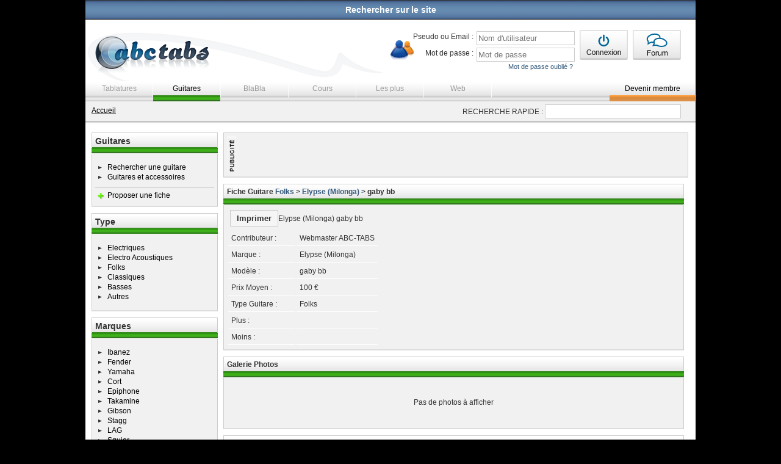

--- FILE ---
content_type: text/html; charset=UTF-8
request_url: https://www.abc-tabs.com/guitares/elypse-milonga/gaby-bb.html
body_size: 7773
content:
<!DOCTYPE html PUBLIC "-//W3C//DTD XHTML 1.0 Transitional//EN" "//www.w3.org/TR/xhtml1/DTD/xhtml1-transitional.dtd">
<html xmlns="//www.w3.org/1999/xhtml" lang="fr" >
<head>
<title>ABC des tablatures | Fiche guitare Elypse (Milonga) gaby bb</title>
<meta name="description" content="Retrouvez toutes les fiches guitares de marque Elypse (Milonga) sur l'abc des tablatures. Le site de Tablatures n°1 en France" />
<meta http-equiv="content-language" content="fr" />
<meta http-equiv="content-type" content="text/html; charset=utf-8" />
<!--<noscript>
<meta http-equiv="refresh" content="0;url='/javascript.html'"> 
</noscript>//-->
<script src="//ajax.googleapis.com/ajax/libs/jquery/1.4.2/jquery.min.js" type="text/javascript"></script>
<script src="//ajax.googleapis.com/ajax/libs/jqueryui/1.8.11/jquery-ui.min.js" type="text/javascript"></script>
<link rel="StyleSheet" type="text/css" media="screen" charset="utf-8" href="//static.abc-tabs.com/css/autosuggest_inquisitor.css" /><!-- autosuggest //-->
<link rel="StyleSheet" type="text/css" media="screen" charset="utf-8" href="//static.abc-tabs.com/css/impromptu.css" /><!-- impromptu //-->
<link rel="StyleSheet" type="text/css" media="screen" charset="utf-8" href="//static.abc-tabs.com/css/accordion.css" /><!-- accordion //-->
<link rel="StyleSheet" type="text/css" media="screen" charset="utf-8" href="//static.abc-tabs.com/css/blue/style.css" /><!-- tablesorter //-->
<link rel="StyleSheet" type="text/css" media="screen" charset="utf-8" href="//static.abc-tabs.com/css/rater.css" /><!-- rater //-->
<link rel="StyleSheet" type="text/css" media="screen" charset="utf-8" href="//static.abc-tabs.com/css/style.css" /><!-- Screen //-->
<link rel="StyleSheet" type="text/css" media="print" charset="utf-8" href="//static.abc-tabs.com/css/style-print.css" /><!-- Print //-->


	<!-- Scripting 2011 //-->
		<script language="JavaScript" type="text/javascript" charset="utf-8" src="//static.abc-tabs.com/js/jquery.abc-tabs.packed.js"><!-- abc //--></script>
	<script language="JavaScript" type="text/javascript" charset="utf-8" src="//static.abc-tabs.com/js/abctabso.js"><!-- abc //--></script>
	<script language="JavaScript" type="text/javascript" charset="utf-8" src="//static.abc-tabs.com/js/bsn.AutoSuggest_2.1.3.packed.js"><!-- abc //--></script>
	<script language="JavaScript" type="text/javascript" charset="utf-8" src="//static.abc-tabs.com/js/jquery.impromptu.min.js"><!-- impromptu //--></script>
	<script language="JavaScript" type="text/javascript" charset="utf-8" src="//static.abc-tabs.com/js/jquery.form.js"><!-- form //--></script>
	<script language="JavaScript" type="text/javascript" charset="utf-8" src="//static.abc-tabs.com/js/jquery.validate.min.js"><!-- validate //--></script>
	<script language="JavaScript" type="text/javascript" charset="utf-8" src="//static.abc-tabs.com/js/jquery.metadata.js"><!-- metadata //--></script>
	<script language="JavaScript" type="text/javascript" charset="utf-8" src="//static.abc-tabs.com/js/jquery.simpletip-1.3.1.pack.js"><!-- simpletip //--></script>
	<!-- Scripting 2011 //-->
<script type="text/javascript">
//
// AddThis
var addthis_config = {
	ui_language: "fr"
}
</script>

<script src='https://www.google.com/recaptcha/api.js'></script>


<meta property="og:title" content="ABC des tablatures | Fiche guitare Elypse (Milonga) gaby bb" />
<meta property="og:url" content="//www.abc-tabs.com/guitares/elypse-milonga/gaby-bb.html" />
<meta property="og:image" content="" />
<meta property="og:site_name" content="" />
<meta name="google-site-verification" content="FOKPyxSVmCRwsJ-GanF1tgcAzfTzIAE63Ym0gSGjpoU" />
<!--[if IE 6]>
<script type="text/javascript" src="/js/ie6.js"></script>
<![endif]-->
<link rel="icon" href="/favicon.ico" />
<link rel="shortcut icon" type="image/png" href="//www.abc-tabs.com/favicon.png" />
<!-- Begin Cookie Consent plugin by Silktide - //silktide.com/cookieconsent -->
<!--<script type="text/javascript">
    window.cookieconsent_options = {"message":"L'Abc des Tablatures utilise des cookies. En poursuivant votre navigation, vous acceptez l’utilisation des cookies.","dismiss":"OK","learnMore":"En savoir plus","link":"//www.abc-tabs.com/conditions-dutilisations.html","theme":"dark-bottom"};
</script>

<script type="text/javascript" src="//cdnjs.cloudflare.com/ajax/libs/cookieconsent2/1.0.10/cookieconsent.min.js"></script>
<!-- End Cookie Consent plugin -->
<!-- Quantcast Choice. Consent Manager Tag v2.0 (for TCF 2.0) -->
<script type="text/javascript" async="true">
(function() {
    var host = window.location.hostname;
    var element = document.createElement('script');
    var firstScript = document.getElementsByTagName('script')[0];
    var url = 'https://quantcast.mgr.consensu.org'
        .concat('/choice/', '6Fv0cGNfc_bw8', '/', host, '/choice.js')
    var uspTries = 0;
    var uspTriesLimit = 3;
    element.async = true;
    element.type = 'text/javascript';
    element.src = url;

    firstScript.parentNode.insertBefore(element, firstScript);

    function makeStub() {
        var TCF_LOCATOR_NAME = '__tcfapiLocator';
        var queue = [];
        var win = window;
        var cmpFrame;

        function addFrame() {
            var doc = win.document;
            var otherCMP = !!(win.frames[TCF_LOCATOR_NAME]);

            if (!otherCMP) {
                if (doc.body) {
                    var iframe = doc.createElement('iframe');

                    iframe.style.cssText = 'display:none';
                    iframe.name = TCF_LOCATOR_NAME;
                    doc.body.appendChild(iframe);
                } else {
                    setTimeout(addFrame, 5);
                }
            }
            return !otherCMP;
        }

        function tcfAPIHandler() {
            var gdprApplies;
            var args = arguments;

            if (!args.length) {
                return queue;
            } else if (args[0] === 'setGdprApplies') {
                if (
                    args.length > 3 &&
                    args[2] === 2 &&
                    typeof args[3] === 'boolean'
                ) {
                    gdprApplies = args[3];
                    if (typeof args[2] === 'function') {
                        args[2]('set', true);
                    }
                }
            } else if (args[0] === 'ping') {
                var retr = {
                    gdprApplies: gdprApplies,
                    cmpLoaded: false,
                    cmpStatus: 'stub'
                };

                if (typeof args[2] === 'function') {
                    args[2](retr);
                }
            } else {
                queue.push(args);
            }
        }

        function postMessageEventHandler(event) {
            var msgIsString = typeof event.data === 'string';
            var json = {};

            try {
                if (msgIsString) {
                    json = JSON.parse(event.data);
                } else {
                    json = event.data;
                }
            } catch (ignore) {}

            var payload = json.__tcfapiCall;

            if (payload) {
                window.__tcfapi(
                    payload.command,
                    payload.version,
                    function(retValue, success) {
                        var returnMsg = {
                            __tcfapiReturn: {
                                returnValue: retValue,
                                success: success,
                                callId: payload.callId
                            }
                        };
                        if (msgIsString) {
                            returnMsg = JSON.stringify(returnMsg);
                        }
                        event.source.postMessage(returnMsg, '*');
                    },
                    payload.parameter
                );
            }
        }

        while (win) {
            try {
                if (win.frames[TCF_LOCATOR_NAME]) {
                    cmpFrame = win;
                    break;
                }
            } catch (ignore) {}

            if (win === window.top) {
                break;
            }
            win = win.parent;
        }
        if (!cmpFrame) {
            addFrame();
            win.__tcfapi = tcfAPIHandler;
            win.addEventListener('message', postMessageEventHandler, false);
        }
    };

    if (typeof module !== 'undefined') {
        module.exports = makeStub;
    } else {
        makeStub();
    }

    var uspStubFunction = function() {
        var arg = arguments;
        if (typeof window.__uspapi !== uspStubFunction) {
            setTimeout(function() {
                if (typeof window.__uspapi !== 'undefined') {
                    window.__uspapi.apply(window.__uspapi, arg);
                }
            }, 500);
        }
    };

    var checkIfUspIsReady = function() {
        uspTries++;
        if (window.__uspapi === uspStubFunction && uspTries < uspTriesLimit) {
            console.warn('USP is not accessible');
        } else {
            clearInterval(uspInterval);
        }
    };

    if (typeof window.__uspapi === 'undefined') {
        window.__uspapi = uspStubFunction;
        var uspInterval = setInterval(checkIfUspIsReady, 6000);
    }
})();
</script>
<!-- End Quantcast Choice. Consent Manager Tag v2.0 (for TCF 2.0) -->

    <style>
        .qc-cmp-button,
        .qc-cmp-button.qc-cmp-secondary-button:hover {
            background-color: #000000 !important;
            border-color: #000000 !important;
        }
        .qc-cmp-button:hover,
        .qc-cmp-button.qc-cmp-secondary-button {
            background-color: transparent !important;
            border-color: #000000 !important;
        }
        .qc-cmp-alt-action,
        .qc-cmp-link {
            color: #000000 !important;
        }
        .qc-cmp-button,
        .qc-cmp-button.qc-cmp-secondary-button:hover {
            color: #ffffff !important;
        }
        .qc-cmp-button:hover,
        .qc-cmp-button.qc-cmp-secondary-button {
            color: #000000 !important;
        }
        .qc-cmp-small-toggle,
        .qc-cmp-toggle {
            background-color: #000000 !important;
            border-color: #000000 !important;
        }
        .qc-cmp-main-messaging,
		.qc-cmp-messaging,
		.qc-cmp-sub-title,
		.qc-cmp-privacy-settings-title,
		.qc-cmp-purpose-list,
		.qc-cmp-tab,
		.qc-cmp-title,
		.qc-cmp-vendor-list,
		.qc-cmp-vendor-list-title,
		.qc-cmp-enabled-cell,
		.qc-cmp-toggle-status,
		.qc-cmp-table,
		.qc-cmp-table-header {
    		color: #000000 !important;
		}
       	
        .qc-cmp-ui {
  			background-color: #ffffff !important;
		}

		.qc-cmp-table,
		.qc-cmp-table-row {
			  border: 1px solid !important;
			  border-color: #000000 !important;
		} 
    #qcCmpButtons a {
            text-decoration: none !important;

    }
    
    #qcCmpButtons button {
        margin-top: 65px;
    }
    
    
  @media screen and (min-width: 851px) {
    #qcCmpButtons a {
            position: absolute;
            bottom: 10%;
            left: 60px;
    }
  }
  .qc-cmp-qc-link-container{
    display:none;
  }
    </style>
<!-- Quantcast Choice. Consent Manager Tag v2.0 (for TCF 2.0) -->
<script type="text/javascript" async="true">
(function() {
    var host = window.location.hostname;
    var element = document.createElement('script');
    var firstScript = document.getElementsByTagName('script')[0];
    var url = 'https://quantcast.mgr.consensu.org'
        .concat('/choice/', '6Fv0cGNfc_bw8', '/', host, '/choice.js')
    var uspTries = 0;
    var uspTriesLimit = 3;
    element.async = true;
    element.type = 'text/javascript';
    element.src = url;

    firstScript.parentNode.insertBefore(element, firstScript);

    function makeStub() {
        var TCF_LOCATOR_NAME = '__tcfapiLocator';
        var queue = [];
        var win = window;
        var cmpFrame;

        function addFrame() {
            var doc = win.document;
            var otherCMP = !!(win.frames[TCF_LOCATOR_NAME]);

            if (!otherCMP) {
                if (doc.body) {
                    var iframe = doc.createElement('iframe');

                    iframe.style.cssText = 'display:none';
                    iframe.name = TCF_LOCATOR_NAME;
                    doc.body.appendChild(iframe);
                } else {
                    setTimeout(addFrame, 5);
                }
            }
            return !otherCMP;
        }

        function tcfAPIHandler() {
            var gdprApplies;
            var args = arguments;

            if (!args.length) {
                return queue;
            } else if (args[0] === 'setGdprApplies') {
                if (
                    args.length > 3 &&
                    args[2] === 2 &&
                    typeof args[3] === 'boolean'
                ) {
                    gdprApplies = args[3];
                    if (typeof args[2] === 'function') {
                        args[2]('set', true);
                    }
                }
            } else if (args[0] === 'ping') {
                var retr = {
                    gdprApplies: gdprApplies,
                    cmpLoaded: false,
                    cmpStatus: 'stub'
                };

                if (typeof args[2] === 'function') {
                    args[2](retr);
                }
            } else {
                queue.push(args);
            }
        }

        function postMessageEventHandler(event) {
            var msgIsString = typeof event.data === 'string';
            var json = {};

            try {
                if (msgIsString) {
                    json = JSON.parse(event.data);
                } else {
                    json = event.data;
                }
            } catch (ignore) {}

            var payload = json.__tcfapiCall;

            if (payload) {
                window.__tcfapi(
                    payload.command,
                    payload.version,
                    function(retValue, success) {
                        var returnMsg = {
                            __tcfapiReturn: {
                                returnValue: retValue,
                                success: success,
                                callId: payload.callId
                            }
                        };
                        if (msgIsString) {
                            returnMsg = JSON.stringify(returnMsg);
                        }
                        event.source.postMessage(returnMsg, '*');
                    },
                    payload.parameter
                );
            }
        }

        while (win) {
            try {
                if (win.frames[TCF_LOCATOR_NAME]) {
                    cmpFrame = win;
                    break;
                }
            } catch (ignore) {}

            if (win === window.top) {
                break;
            }
            win = win.parent;
        }
        if (!cmpFrame) {
            addFrame();
            win.__tcfapi = tcfAPIHandler;
            win.addEventListener('message', postMessageEventHandler, false);
        }
    };

    if (typeof module !== 'undefined') {
        module.exports = makeStub;
    } else {
        makeStub();
    }

    var uspStubFunction = function() {
        var arg = arguments;
        if (typeof window.__uspapi !== uspStubFunction) {
            setTimeout(function() {
                if (typeof window.__uspapi !== 'undefined') {
                    window.__uspapi.apply(window.__uspapi, arg);
                }
            }, 500);
        }
    };

    var checkIfUspIsReady = function() {
        uspTries++;
        if (window.__uspapi === uspStubFunction && uspTries < uspTriesLimit) {
            console.warn('USP is not accessible');
        } else {
            clearInterval(uspInterval);
        }
    };

    if (typeof window.__uspapi === 'undefined') {
        window.__uspapi = uspStubFunction;
        var uspInterval = setInterval(checkIfUspIsReady, 6000);
    }
})();
</script>
<!-- End Quantcast Choice. Consent Manager Tag v2.0 (for TCF 2.0) -->

    <style>
        .qc-cmp-button,
        .qc-cmp-button.qc-cmp-secondary-button:hover {
            background-color: #000000 !important;
            border-color: #000000 !important;
        }
        .qc-cmp-button:hover,
        .qc-cmp-button.qc-cmp-secondary-button {
            background-color: transparent !important;
            border-color: #000000 !important;
        }
        .qc-cmp-alt-action,
        .qc-cmp-link {
            color: #000000 !important;
        }
        .qc-cmp-button,
        .qc-cmp-button.qc-cmp-secondary-button:hover {
            color: #ffffff !important;
        }
        .qc-cmp-button:hover,
        .qc-cmp-button.qc-cmp-secondary-button {
            color: #000000 !important;
        }
        .qc-cmp-small-toggle,
        .qc-cmp-toggle {
            background-color: #000000 !important;
            border-color: #000000 !important;
        }
        .qc-cmp-main-messaging,
		.qc-cmp-messaging,
		.qc-cmp-sub-title,
		.qc-cmp-privacy-settings-title,
		.qc-cmp-purpose-list,
		.qc-cmp-tab,
		.qc-cmp-title,
		.qc-cmp-vendor-list,
		.qc-cmp-vendor-list-title,
		.qc-cmp-enabled-cell,
		.qc-cmp-toggle-status,
		.qc-cmp-table,
		.qc-cmp-table-header {
    		color: #000000 !important;
		}
       	
        .qc-cmp-ui {
  			background-color: #ffffff !important;
		}

		.qc-cmp-table,
		.qc-cmp-table-row {
			  border: 1px solid !important;
			  border-color: #000000 !important;
		} 
    #qcCmpButtons a {
            text-decoration: none !important;

    }
    
    #qcCmpButtons button {
        margin-top: 65px;
    }
  .qc-cmp-qc-link-container{
    display:none;
  }
    </style>

    <!-- D-block GTM -->
    <script>(function(w,d,s,l,i){w[l]=w[l]||[];w[l].push({'gtm.start':
    new Date().getTime(),event:'gtm.js'});var f=d.getElementsByTagName(s)[0],
    j=d.createElement(s),dl=l!='dataLayer'?'&l='+l:'';j.async=true;j.src=
    'https://www.googletagmanager.com/gtm.js?id='+i+dl;f.parentNode.insertBefore(j,f);
    })(window,document,'script','dataLayer','GTM-MM8VRCF');</script>
    <!-- End D-block GTM -->

</head>
<body>
<div id="area_for_scroll">
	<div id="global">
		<!--top panel-->
		<div id="topPanel">
			<div id="panelContent">
				<form method="post" action="/tablatures/rechercher.html">
					<p class="txtAlignCenter">RECHERCHER UNE TABLATURE : <input type="text" name="recherche" class="styleInputText" style="width:200px;" /></p>
					<ul class="cases">
												<li><input type="checkbox" name="sel[]" value="1" /> Tablatures</li>
												<li><input type="checkbox" name="sel[]" value="2" /> Accords</li>
												<li><input type="checkbox" name="sel[]" value="3" /> Tabs+Accords</li>
												<li><input type="checkbox" name="sel[]" value="4" /> Tablatures Basse</li>
											</ul>
					<p class="txtAlignCenter"><button type="submit" class="styleBtnStandard">Lancer la recherche</button></p>
				</form>
			</div>
			<p class="slide"><a href="javascript:;">Rechercher sur le site</a></p>
		</div>
		<!--fin top panel-->
		<div id="header">
			<a href="/" title="abc-tabs" id="logo"><img src="//static.abc-tabs.com/images/logo.png" alt="abc-tabs" class="displayNonePrint" /><img src="//static.abc-tabs.com/images/logo-nb.png" alt="Tablatures" class="displayNoneWeb" /></a>
			<div id="blocInscription">
				  		<div id="loginError">
	  		</div>
			<form id="identiForm" method="post" action="/php/identification.php" class="left">
				<div class="champsForm">
				<p><label for="login" class="txtAlignRight">Pseudo ou Email :</label>
				<input type="text" name="login" id="login" class="styleInputText {validate:{required:true, messages:{required:'Le champ &lt;b&gt;Nom d\'utilisateur&lt;/b&gt; est obligatoire'}}}" placeholder="Nom d'utilisateur" /></p>
				<p><label for="password" class="txtAlignRight">Mot de passe :</label>
				<input type="password" name="password" id="password" class="styleInputText {validate:{required:true, messages:{required:'Le champ &lt;b&gt;mot de passe&lt;/b&gt; est obligatoire'}}}" placeholder="Mot de passe" /></p>
				</div>
				<input type="image" src="//static.abc-tabs.com/images/btnConnexion.gif" />
				<a href="/mot-de-passe-oublie.html" id="passwordForget" class="fontSize11 txtAlignRight">Mot de passe oublié ?</a>
			</form>
			<script type="text/javascript">
			$(document).ready(function(){
				//
				// Formulaire d'identification
				$("#identiForm").validate({ // OK
					//debug: true,
					errorPlacement: function(error, element) { },
					invalidHandler: showError,
					submitHandler: function(form) {
						$(form).ajaxSubmit({
							success: showResponse
						});	
					},
					meta: "validate"
				});
			});
			</script>
						<a href="//forums.abc-tabs.com/"><img src="//static.abc-tabs.com/images/btnForum.gif" alt="Forum" /></a>
			</div>
			<ul id="menuHeader">
				<li class="tablatures"><a href="/tablatures/" title="Tablatures">Tablatures</a></li>
				<li class="guitares"><a href="/guitares/" title="Guitares" class='active'>Guitares</a></li>
				<li class="blabla"><a href="/blabla/" title="BlaBla">BlaBla</a></li>
				<li class="cours"><a href="/cours/" title="Cours">Cours</a></li>
				<li class="lesPlus"><a href="/lesplus/" title="Les plus">Les plus</a></li>
				<li class="web"><a href="/web/" title="Web">Web</a></li>
								<li class="devenirMembre"><a href="/devenir-membre.html" title="Devenir membre" class="active">Devenir membre</a></li>
							</ul>
			<div id="ariane">
				<p><a href="/" title="abc-tabs">Accueil</a></p>
				<form method="post" action="/tablatures/rechercher.html">
					<label for="searcherAs">RECHERCHE RAPIDE :</label> <input name="recherche" type="text" id="searcherAs" class="styleInputText" size="26" disabled="disabled" />
				</form>
			</div>
		</div>
		<div id="middle">
					
        			<div id="leftMini">
								<div class="blocGuitares colorNoir">
					<h1>Guitares</h1>
					<div class="blocContent">
					<ul class="listPuceMenuLeft">
						<li><a href="/guitares/rechercher-une-fiche.html" title="Rechercher la fiche d'une guitare">Rechercher une guitare</a></li>
													<li><a href="/guitares/guitares-et-accessoires.html">Guitares et accessoires</a></li>
											</ul>
					<ul class="listAjout">
						<li><a href="/guitares/proposer-une-fiche.html" class="btnAjout" title="Proposer une fiche guitare">Proposer une fiche</a></li>
					</ul>
					</div>
				</div>
								<!-- AddThis Button BEGIN -->
				<div class="addthis_toolbox addthis_default_style addthis_32x32_style" addthis:url="//www.abc-tabs.com/guitares/elypse-milonga/gaby-bb.html" addthis:title="ABC des tablatures | Fiche guitare Elypse (Milonga) gaby bb" addthis:description="Retrouvez toutes les fiches guitares de marque Elypse (Milonga) sur l'abc des tablatures. Le site de Tablatures n°1 en France">
				<a class="addthis_button_facebook" style="cursor:pointer" addthis:url="//www.abc-tabs.com/guitares/elypse-milonga/gaby-bb.html" addthis:title="ABC des tablatures | Fiche guitare Elypse (Milonga) gaby bb" addthis:description="Retrouvez toutes les fiches guitares de marque Elypse (Milonga) sur l'abc des tablatures. Le site de Tablatures n°1 en France"></a>
				<a class="addthis_button_twitter" style="cursor:pointer" addthis:url="//www.abc-tabs.com/guitares/elypse-milonga/gaby-bb.html" addthis:title="ABC des tablatures | Fiche guitare Elypse (Milonga) gaby bb" addthis:description="Retrouvez toutes les fiches guitares de marque Elypse (Milonga) sur l'abc des tablatures. Le site de Tablatures n°1 en France"></a>
				<a class="addthis_button_email" style="cursor:pointer" addthis:url="//www.abc-tabs.com/guitares/elypse-milonga/gaby-bb.html" addthis:title="ABC des tablatures | Fiche guitare Elypse (Milonga) gaby bb" addthis:description="Retrouvez toutes les fiches guitares de marque Elypse (Milonga) sur l'abc des tablatures. Le site de Tablatures n°1 en France"></a>
				<a class="addthis_button_google" addthis:url="//www.abc-tabs.com/guitares/elypse-milonga/gaby-bb.html" addthis:title="ABC des tablatures | Fiche guitare Elypse (Milonga) gaby bb" addthis:description="Retrouvez toutes les fiches guitares de marque Elypse (Milonga) sur l'abc des tablatures. Le site de Tablatures n°1 en France"></a>
				<a class="addthis_button_compact" addthis:url="//www.abc-tabs.com/guitares/elypse-milonga/gaby-bb.html" addthis:title="ABC des tablatures | Fiche guitare Elypse (Milonga) gaby bb" addthis:description="Retrouvez toutes les fiches guitares de marque Elypse (Milonga) sur l'abc des tablatures. Le site de Tablatures n°1 en France"></a>
				</div>
				<script type="text/javascript" src="//s7.addthis.com/js/250/addthis_widget.js#username=xa-4d408e793f5c5a5a"></script>
				<!-- AddThis Button END -->
								<div class="blocGuitares colorNoir">
					<h1>Type</h1>
					<div class="blocContent">
					<ul class="listPuceMenuLeft">
											<li><a href="/guitares/electriques.html" title="Toutes les guitares Electriques">Electriques</a></li>
											<li><a href="/guitares/electro-acoustiques.html" title="Toutes les guitares Electro Acoustiques">Electro Acoustiques</a></li>
											<li><a href="/guitares/folks.html" title="Toutes les guitares Folks">Folks</a></li>
											<li><a href="/guitares/classiques.html" title="Toutes les guitares Classiques">Classiques</a></li>
											<li><a href="/guitares/basses.html" title="Toutes les guitares Basses">Basses</a></li>
											<li><a href="/guitares/autres.html" title="Toutes les guitares Autres">Autres</a></li>
										</ul>
					</div>
				</div>
				<div class="blocGuitares colorNoir">
					<h1>Marques</h1>
					<div class="blocContent">
					<ul class="listPuceMenuLeft">
											<li><a href="/guitares/marques/ibanez.html" title="Toutes les guitares de marque Ibanez">Ibanez</a></li>
											<li><a href="/guitares/marques/fender.html" title="Toutes les guitares de marque Fender">Fender</a></li>
											<li><a href="/guitares/marques/yamaha.html" title="Toutes les guitares de marque Yamaha">Yamaha</a></li>
											<li><a href="/guitares/marques/cort.html" title="Toutes les guitares de marque Cort">Cort</a></li>
											<li><a href="/guitares/marques/epiphone.html" title="Toutes les guitares de marque Epiphone">Epiphone</a></li>
											<li><a href="/guitares/marques/takamine.html" title="Toutes les guitares de marque Takamine">Takamine</a></li>
											<li><a href="/guitares/marques/gibson.html" title="Toutes les guitares de marque Gibson">Gibson</a></li>
											<li><a href="/guitares/marques/stagg.html" title="Toutes les guitares de marque Stagg">Stagg</a></li>
											<li><a href="/guitares/marques/lag.html" title="Toutes les guitares de marque LAG">LAG</a></li>
											<li><a href="/guitares/marques/squier.html" title="Toutes les guitares de marque Squier">Squier</a></li>
											<li><a href="/guitares/marques/esp.html" title="Toutes les guitares de marque ESP">ESP</a></li>
											<li><a href="/guitares/marques/autre.html" title="Toutes les guitares de marque Autre">Autre</a></li>
											<li><a href="/guitares/marques/bc-rich.html" title="Toutes les guitares de marque BC Rich">BC Rich</a></li>
											<li><a href="/guitares/marques/martin.html" title="Toutes les guitares de marque Martin">Martin</a></li>
											<li><a href="/guitares/marques/peavey.html" title="Toutes les guitares de marque Peavey">Peavey</a></li>
										</ul>
					</div>
				</div>			</div>
			<div id="right">
				<div id="pub728" class="blocPub">
					<!-- encart 728*90 / Haut de page - 2014-02-11 -->
<script type="text/javascript">ad6b728('fnfxbxd73v');</script>
<!-- encart 728*90 / Haut de page --><a href="//www.activepub.com/abc-tabs.com/Megabanniere_728x90/7_jours/site_195_287_114.html" target="_blank" align="center"><img src="//static.abc-tabs.com/images/publicite_verticale.gif" /></a>
				</div>
				<div id="contentWeb" class="blocGuitares">
					<h2>Fiche Guitare <a href="/guitares/folks.html">Folks</a> &gt; <a href="/guitares/marques/elypse-milonga.html">Elypse (Milonga)</a> &gt; gaby bb</h2>
					<div class="blocContent">
					<ul class="btnLike">
						<li><button type="button" class="styleBtnStandard" value="" onclick="window.open('?print','','width=1024,scrollbars=yes')">Imprimer</button>Elypse (Milonga) gaby bb</li>
					</ul>
										<div class="clear">
					<table>
					<tr>
						<td>Contributeur : </td>
						<td>Webmaster ABC-TABS</td>
					</tr>
					<tr>
						<td>Marque : </td>
						<td>Elypse (Milonga)</td>
					</tr>
					<tr>
						<td>Modèle : </td>
						<td>gaby bb</td>
					</tr>
					<tr>
						<td>Prix Moyen : </td>
						<td>100 &euro;</td>
					</tr>
					<tr>
						<td>Type Guitare : </td>
						<td>Folks</td>
					</tr>
										<tr>
						<td width="100">Plus : </td>
						<td>
						</td>
					</tr>
										<tr>
						<td width="100">Moins : </td>
						<td>
						</td>
					</tr>
										</table>
					</div>
										</div>
				</div>
				<div id="contentPhotos" class="blocGuitares">
					<h2>Galerie Photos</h2>
					<div class="blocContent">
										<p class="txtNoData">Pas de photos à afficher</p>
										</div>
				</div>
				<div id="contentCommentaires" class="blocGuitares">
				<h2>Commentaires</h2>
				<div id="myBlock"></div>
				<script language="JavaScript">
				$(document).ready (function (){
					// Par défaut
					$('#myBlock').load('/guitares/blocCommentaires.php?g=65d2ea03425887a717c435081cfc5dbb');
				});
				</script>
				</div>
		</div>	
﻿</div>

		<div id="bottom">
			<ul>
				<li><h3><a href="/tablatures/" title="TABLATURES">TABLATURES</a></h3></li>
				<li><a href="/tablatures/nouveautes.html" title="Toutes les nouvelles tablatures">Nouveautés</a></li>
				<li><a href="/tablatures/les-plus-vues.html" title="Tablatures les plus consultés">Les plus vues</a></li>
				<li><a href="/tablatures/les-mieux-notees.html" title="Tablatures les mieux notées">Les mieux notées</a></li>
				<li><a href="/tablatures/top-contributeurs.html" title="Meilleurs contributeurs">Meilleurs contributeurs</a></li>
				<li><a href="/tablatures/proposer-une-tablature.html" title="Proposer une tablature">Proposer une tablature</a></li>
				<li><a href="/tablatures/rechercher.html" title="Rechercher une tablature">Rechercher une tablature</a></li>
				<li><a href="/cest-quoi-une-tablature.html">C'est quoi une tablature ?</a></li>
			</ul>
			<ul>
				<li><h3><a href="/guitares/" title="GUITARES">GUITARES</a></h3></li>
				<li><a href="/guitares/rechercher-une-fiche.html" title="Rechercher une guitare">Rechercher une guitare</a></li>
				<li><a href="/guitares/proposer-une-fiche.html" title="Proposer une fiche">Proposer une fiche</a></li>
				<li><a href="/debuter-la-guitare.html">Débuter la guitare</a></li>
				<li><a href="/comment-choisir-sa-guitare.html">Comment choisir sa guitare</a></li>
				<li><h3><a href="/blabla/" title="BLABLA">BLABLA</a></h3></li>
				<li><a href="//forums.abc-tabs.com/" title="Accès aux Forums de l'abc des tablatures" target="_blank">Forums</a></li>
				<li><a href="/blabla/petites-annonces.html" title="Toutes les Petites annonces">Petites Annonces</a></li>

			</ul>
			<ul>
				<li><h3><a href="/cours/" title="COURS">COURS</a></h3></li>
				<li><a href="/cours/" title="Tous les cours">Tous les cours</a></li>
				<li><a href="/cours/lexique.html" title="Lexiques">Lexique</a></li>
				<li><a href="/cours/proposer-un-cours.html" title="Proposer un cours">Proposer un cours</a></li>
				<!--<li><a href="javascript:;" title="Dictionnaire d'accord">Dictionnaire d'accord</a></li>-->
			</ul>
			<ul>
				<li><h3><a href="/lesplus/" title="LES PLUS">LES PLUS</a></h3></li>
				<li><a href="/lesplus/biographies.html" title="Toutes les Biographies">Biographies</a></li>
				<li><a href="/lesplus/annuaire.html" title="Annuaire">Annuaire</a></li>
				<li><a href="/lesplus/chroniques.html" title="Toutes les Chroniques">Chroniques</a></li>
				<li><a href="/lesplus/annoncez-vos-concerts.html" title="Annoncez vos concerts">Annoncez vos concerts</a></li>
				<li><a href="/lesplus/proposer-une-biographie.html" title="Proposer une biographie">Proposer une biographie</a></li>
			</ul>
			<ul>
				<li><h3><a href="/web/" title="WEB">WEB</a></h3></li>
				<li><a href="/web/liens-les-partenaires-techniques.html" title="Partenaires techniques">Partenaires techniques</a></li>
				<li><a href="//www.facebook.com/abctabs" title="Devenez Fan de l'abc des tablatures sur Facebook" target="_blank" class="btnFacebook">Devenir Fan sur Facebook</a></li>
				<li><a href="//twitter.com/abctabs" title="Suivez l'abc des tablatures sur Twitter" target="_blank" class="btnTwitter">Suivez-nous sur Twitter</a></li>
				<li><g:plusone></g:plusone></li>
			</ul>
			<ul id="copyright">
				<li><a href="/espace-membre.html" title="Mon compte">Mon compte</a></li>
				<li><a href="//www.activepub.com/abc-tabs.com/Site_under/site_195_814.html" title="Publicité" target="_blank">Publicité</a></li>
				<li><a href="/blabla/contact.html" title="Nous contacter">Nous contacter</a></li>
				<li><a href="/conditions-dutilisations.html" title="Conditions d'utilisations">Conditions d'utilisations</a></li>
				<li><a href="/mentions-legales.html" title="Informations légales">Informations légales</a></li>
				<li><a href="/plan-du-site.html" title="Plan du site">Plan du site</a></li>
				<li>© 1999-2026 Tous droits réservés</li>
				<li>
				</li>
			</ul>
			<ul id="stats">
						<!--<li> membres fêtent leur anniversaire aujourd'hui</li>-->
			</ul>
		</div>
	</div>
</div>
<script type="text/javascript">
	var options = {
		script: "/php/recherche.php?",
		varname: "var",
		json: true,
		delay: 1,
		maxentries: 25,
		timeout: 7000,
		noresults: "Pas de résultats :-/",
		callback: function(obj){
			var idSearch=obj.id;
			location.replace(idSearch);
		}
	};
	var as = new bsn.AutoSuggest('searcherAs', options);
</script>
<script type="text/javascript">
$(document).ready(function(){
	$('#searcherAs').removeAttr('disabled');
	//$('#searcher').attr('disabled', false); // IE7
	
	//var alphaSearch = $().find('.docs');
	$("#alphaSearch").find(".az").simpletip({
		fixed: true,
		position: 'bottom',
		onBeforeShow: function(){
			var getvalue=this.getParent().attr('rel');
      		// Note this refers to the API in the callback function
      		this.load('/php/alphaShow.php?l='+getvalue);
      	}
	});
	//api.load('/content.php',this.attr('rel').val());
	//api.update('nouveau');
	
});
</script>


<script type='text/javascript'>
var googletag = googletag || {};
googletag.cmd = googletag.cmd || [];
(function() {
var gads = document.createElement('script');
gads.async = true;
gads.type = 'text/javascript';
var useSSL = 'https:' == document.location.protocol;
gads.src = (useSSL ? 'https:' : 'http:') +
'//www.googletagservices.com/tag/js/gpt.js';
var node = document.getElementsByTagName('script')[0];
node.parentNode.insertBefore(gads, node);
})();
</script>
 
<!-- Google Analytics -->
<script type="text/javascript">
var _gaq = _gaq || [];
_gaq.push(['_setAccount', 'UA-23800312-1']);
_gaq.push(['_trackPageview']);
(function() {
	var ga = document.createElement('script'); ga.type = 'text/javascript'; ga.async = true;
	ga.src = ('https:' == document.location.protocol ? '//ssl' : '//www') + '.google-analytics.com/ga.js';
	var s = document.getElementsByTagName('script')[0]; s.parentNode.insertBefore(ga, s);
})();
ga('send', 'event', 'adblock', typeof(adblock)=='undefined' ? 'adblock présent' : 'adblock absent',
{'nonInteraction': 1});
</script>
<!-- Google Analytics -->

<script type='text/javascript'>
googletag.cmd.push(function() {
googletag.defineSlot('/82483138/Annonce728', [728, 90], 'div-gpt-ad-1389307684137-0').addService(googletag.pubads());
googletag.pubads().enableSingleRequest();
googletag.enableServices();
});
</script>
<!-- habillage -->
<script type="text/javascript">
        var rdads=new String(Math.random()).substring (2, 11);
        document.write('<sc'+'ript type="text/javascript" src="//server1.affiz.net/tracking/ads_display.php?nodiv=1&n=333030385f343737385f3230313639_f4a8008b16&rdads='+rdads+'"></sc'+'ript>');
        </script>
<!-- habillage -->
<!-- site under -->
<script type="text/javascript">
        var rdads=new String(Math.random()).substring (2, 11);
        document.write('<sc'+'ript type="text/javascript" src="//server1.affiz.net/tracking/ads_display.php?nodiv=1&n=333030385f343737385f3230313638_34d6943c27&rdads='+rdads+'"></sc'+'ript>');
        </script>
<!-- site under -->
</body>
</html>


--- FILE ---
content_type: text/html; charset=UTF-8
request_url: https://www.abc-tabs.com/guitares/blocCommentaires.php?g=65d2ea03425887a717c435081cfc5dbb
body_size: 68
content:
		<p class="txtNoData">Soyez le premier à commenter cette fiche guitare</p>
		<h3>Laisser un commentaire</h3>
	<div class="paddingAllMini clear">
				<p class="txtNoData">Pour poster un commentaire, vous devez être identifié</p>
			</div>
	<!--Bloc Commentaires-->

--- FILE ---
content_type: text/css
request_url: https://static.abc-tabs.com/css/impromptu.css
body_size: 293
content:
.jqifade{
	position: absolute;
	background-color: #333;
}
div.jqi{
	width: 400px;
	font-family: Arial, Helvetica, sans-serif;
	position: absolute;
	background-color: #ffffff;
	font-size: 11px;
	text-align: left;
	border: solid 1px #eeeeee;
	border-radius: 10px;
	-moz-border-radius: 10px;
	-webkit-border-radius: 10px;
	padding: 7px;
}
div.jqi .jqicontainer{
	/*font-weight: bold;*/
}
div.jqi .jqiclose{
	position: absolute;
	top: 4px; right: -2px;
	width: 18px;
	cursor: pointer;
	color: #333;
	font-weight: bold;
}
div.jqi .jqimessage{
	padding: 10px;
	line-height: 20px;
	color: #333;
}
div.jqi .jqibuttons{
	text-align: right;
	padding: 5px 0 5px 0;
	border: solid 1px #eeeeee;
	background-color: #f1f1f1;
}
div.jqi button{
	padding: 3px 10px;
	margin: 0 10px;
	background-color: #365a7c;
	border: solid 1px #f4f4f4;
	color: #ffffff;
	font-weight: bold;
	font-size: 12px;
}
div.jqi button:hover{
	background-color: #ff6600;
}
div.jqi button.jqidefaultbutton{
	background-color: #365a7c;
	cursor: pointer;
}
div.jqi button.jqidefaultbutton:hover{
	background-color: #ff6600;
}
.jqiwarning .jqi .jqibuttons{
	background-color: #BF5E26;
}

--- FILE ---
content_type: text/css
request_url: https://static.abc-tabs.com/css/style-print.css
body_size: 597
content:
*{
	margin: 5px 5px 5px 5px;
	padding: 0px 0px 0px 0px;
}

ul{
	list-style-type: none;
}

a img{
	border: 0px;
}

body{
	font-family: Arial, Helvetica, sans-serif;
	font-size: 11px;
	color: #333;
	margin: 0px 0px 0px 0px;
	padding: 0px 0px 0px 0px;
	height: 100%;
	width: 100%;
}

/*---------------Base Class----------------*/

.blocStandard h2{
	margin: 10px 0 5px 0;
}

.blocTablatures h2{
	margin: 10px 0 5px 0;
}

.blocCours h2{
	margin: 10px 0 5px 0;
}

.blocGuitares h2{
	margin: 10px 0 5px 0;
}

.blocBlabla h2{
	margin: 10px 0 5px 0;
}

.blocLesPlus h2{
	margin: 10px 0 5px 0;
}

.blocWeb h2{
	margin: 10px 0 5px 0;
}

.blocPub{
	display: none;
}

.colorVert{
	display: none;
}

.colorOrange{
	display: none;
}

.blocTablaturesVideo {
	display: none;
}

.blocCommentaire{
	margin: 10px 0;
}

.blocAlerte{
	clear: both;
	clear: whatever;
	width: 88%;
	padding: 5px 1% 5px 9%;
	background: url("//static.abc-tabs.com/images/attention.gif") no-repeat 1% center #fff;
	border: solid 1px #999;
	margin: 5px 1%;
	color: #ff0000;
}

.blocConseil{
	clear: both;
	clear: whatever;
	width: 88%;
	padding: 5px 1% 5px 9%;
	background: url("//static.abc-tabs.com/images/conseil.png") no-repeat 3% center #fff;
	border: solid 1px #365a7c;
	margin: 5px 1%;
	color: #365a7c;
}

.displayNonePrint{
	display: none;
}

/*---------------Fin Base Class----------------*/

#topPanel{
	display: none;
}

#header{
	float: left;
	width: 100%;
	padding: 0;
	margin-bottom: 10px;
	border-bottom: solid 5px #999;
}

#logo{
	float: left;
	border: 0px;
}

#logo img{
	width: 140px;
}

#blocInscription{
	display: none;
}

#menuHeader{
	display: none;
}

#ariane{
	display: none;
}

#leftMini{
	display: none;
}

#left{
	width: 100%;
}

#center{
	width: 100%;
}

#rightMini{
	display: none;
}

#right{
	width: 100%;
}

#bottom{
	display: none;
}

/*---------------Tablatures----------------*/

#contentTablatures{
	width: 100%;
}

#menuTablatures{
	display: none;
}

#btnLike{
	display: none;
}

#links911tabs{
	display: none;
}

form#commentaire{
	display: none;
}

form#videoForm{
	display: none;
}

/*---------------Fin Tablatures----------------*/

/*---------------Cours----------------*/

#contentCours{
	width: 100%;
}

#menuCours{
	display: none;
}

.styleBtnStandard{
	display: none;
}

.styleBtnPositif{
	display: none;
}

.styleBtnNegatif{
	display: none;
}

/*---------------Fin Cours----------------*/
#whole_scroll{
	display: none;
}

#informationsSite{
	display: none;
}